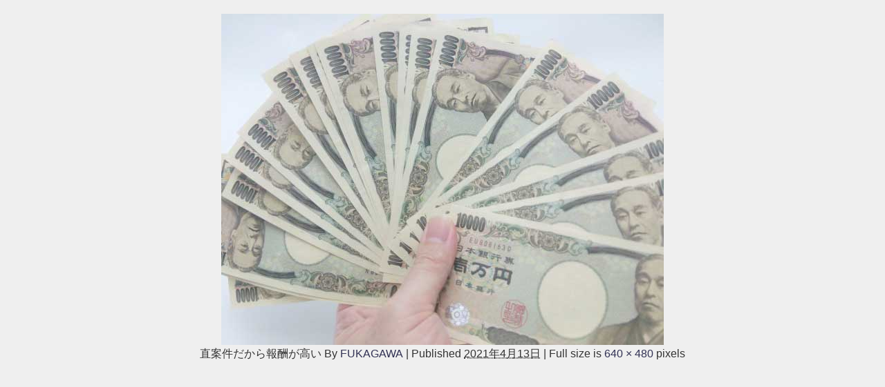

--- FILE ---
content_type: text/html; charset=UTF-8
request_url: https://saiyouya.com/2021/04/15/remotebiz_hyouban/%E7%9B%B4%E6%A1%88%E4%BB%B6%E3%81%A0%E3%81%8B%E3%82%89%E5%A0%B1%E9%85%AC%E3%81%8C%E9%AB%98%E3%81%84/
body_size: 8673
content:
<!DOCTYPE html>
<html lang="ja">
<head>
<meta charset="utf-8">
<meta http-equiv="X-UA-Compatible" content="IE=edge">
<meta name="viewport" content="width=device-width, initial-scale=1" />
<title>直案件だから報酬が高い | 採用屋.com</title>
<meta name="description" content="">
<meta name="thumbnail" content="https://saiyouya.com/wp-content/themes/diver/images/noimage.gif" /><meta name="robots" content="follow, noindex">
<!-- Diver OGP -->
<meta property="og:locale" content="ja_JP" />
<meta property="og:title" content="直案件だから報酬が高い" />
<meta property="og:description" content="" />
<meta property="og:type" content="article" />
<meta property="og:url" content="https://saiyouya.com/2021/04/15/remotebiz_hyouban/%e7%9b%b4%e6%a1%88%e4%bb%b6%e3%81%a0%e3%81%8b%e3%82%89%e5%a0%b1%e9%85%ac%e3%81%8c%e9%ab%98%e3%81%84/" />
<meta property="og:image" content="" />
<meta property="og:site_name" content="採用屋.com" />
<meta name="twitter:card" content="summary_large_image" />
<meta name="twitter:title" content="直案件だから報酬が高い" />
<meta name="twitter:url" content="https://saiyouya.com/2021/04/15/remotebiz_hyouban/%e7%9b%b4%e6%a1%88%e4%bb%b6%e3%81%a0%e3%81%8b%e3%82%89%e5%a0%b1%e9%85%ac%e3%81%8c%e9%ab%98%e3%81%84/" />
<meta name="twitter:description" content="" />
<meta name="twitter:image" content="" />
<!-- / Diver OGP -->
<link rel="canonical" href="https://saiyouya.com/2021/04/15/remotebiz_hyouban/%e7%9b%b4%e6%a1%88%e4%bb%b6%e3%81%a0%e3%81%8b%e3%82%89%e5%a0%b1%e9%85%ac%e3%81%8c%e9%ab%98%e3%81%84/">
<link rel="shortcut icon" href="https://saiyouya.com/wp-content/uploads/2019/11/32.png">
<!--[if IE]>
		<link rel="shortcut icon" href="https://saiyouya.com/wp-content/uploads/2019/11/16.png">
<![endif]-->
<link rel="apple-touch-icon" href="https://saiyouya.com/wp-content/uploads/2019/11/144.png" />
<link rel='dns-prefetch' href='//cdnjs.cloudflare.com' />
<link rel='dns-prefetch' href='//s.w.org' />
<link rel="alternate" type="application/rss+xml" title="採用屋.com &raquo; フィード" href="https://saiyouya.com/feed/" />
<link rel="alternate" type="application/rss+xml" title="採用屋.com &raquo; コメントフィード" href="https://saiyouya.com/comments/feed/" />
<link rel="alternate" type="application/rss+xml" title="採用屋.com &raquo; 直案件だから報酬が高い のコメントのフィード" href="https://saiyouya.com/2021/04/15/remotebiz_hyouban/%e7%9b%b4%e6%a1%88%e4%bb%b6%e3%81%a0%e3%81%8b%e3%82%89%e5%a0%b1%e9%85%ac%e3%81%8c%e9%ab%98%e3%81%84/feed/" />
<link rel='stylesheet'   href='https://saiyouya.com/wp-includes/css/dist/block-library/style.min.css?ver=5402e7fa3eae7e365b20f582ff044c83&#038;theme=4.7.5'  media='all'>
<link rel='stylesheet'   href='https://saiyouya.com/wp-content/plugins/contact-form-7/includes/css/styles.css?ver=5.1.5&#038;theme=4.7.5'  media='all'>
<link rel='stylesheet'   href='https://saiyouya.com/wp-content/themes/diver/style.min.css?ver=5402e7fa3eae7e365b20f582ff044c83&#038;theme=4.7.5'  media='all'>
<link rel='stylesheet'   href='https://saiyouya.com/wp-content/themes/diver_child/style.css?theme=4.7.5'  media='all'>
<link rel='stylesheet'   href='https://saiyouya.com/wp-content/themes/diver/lib/functions/editor/gutenberg/blocks.min.css?ver=5402e7fa3eae7e365b20f582ff044c83&#038;theme=4.7.5'  media='all'>
<link rel='stylesheet'   href='https://cdnjs.cloudflare.com/ajax/libs/Swiper/4.5.0/css/swiper.min.css'  media='all'>
<script src='https://saiyouya.com/wp-includes/js/jquery/jquery.js?ver=1.12.4-wp&#038;theme=4.7.5'></script>
<script src='https://saiyouya.com/wp-includes/js/jquery/jquery-migrate.min.js?ver=1.4.1&#038;theme=4.7.5'></script>
<link rel='https://api.w.org/' href='https://saiyouya.com/wp-json/' />
<link rel="EditURI" type="application/rsd+xml" title="RSD" href="https://saiyouya.com/xmlrpc.php?rsd" />
<link rel="wlwmanifest" type="application/wlwmanifest+xml" href="https://saiyouya.com/wp-includes/wlwmanifest.xml" /> 
<link rel='shortlink' href='https://saiyouya.com/?p=1815' />
<link rel="alternate" type="application/json+oembed" href="https://saiyouya.com/wp-json/oembed/1.0/embed?url=https%3A%2F%2Fsaiyouya.com%2F2021%2F04%2F15%2Fremotebiz_hyouban%2F%25e7%259b%25b4%25e6%25a1%2588%25e4%25bb%25b6%25e3%2581%25a0%25e3%2581%258b%25e3%2582%2589%25e5%25a0%25b1%25e9%2585%25ac%25e3%2581%258c%25e9%25ab%2598%25e3%2581%2584%2F" />
<link rel="alternate" type="text/xml+oembed" href="https://saiyouya.com/wp-json/oembed/1.0/embed?url=https%3A%2F%2Fsaiyouya.com%2F2021%2F04%2F15%2Fremotebiz_hyouban%2F%25e7%259b%25b4%25e6%25a1%2588%25e4%25bb%25b6%25e3%2581%25a0%25e3%2581%258b%25e3%2582%2589%25e5%25a0%25b1%25e9%2585%25ac%25e3%2581%258c%25e9%25ab%2598%25e3%2581%2584%2F&#038;format=xml" />
      <script>
      (function(i,s,o,g,r,a,m){i['GoogleAnalyticsObject']=r;i[r]=i[r]||function(){(i[r].q=i[r].q||[]).push(arguments)},i[r].l=1*new Date();a=s.createElement(o),m=s.getElementsByTagName(o)[0];a.async=1;a.src=g;m.parentNode.insertBefore(a,m)})(window,document,'script','//www.google-analytics.com/analytics.js','ga');ga('create',"UA-150270473-2",'auto');ga('send','pageview');</script>
          <meta name="google-site-verification" content="cHVnqeuDlwS4mb9oSOOT8GGiW0S2TKJhfXvDLSLVs3c" />
    <!-- Google Tag Manager -->
<script>(function(w,d,s,l,i){w[l]=w[l]||[];w[l].push({'gtm.start':
new Date().getTime(),event:'gtm.js'});var f=d.getElementsByTagName(s)[0],
j=d.createElement(s),dl=l!='dataLayer'?'&l='+l:'';j.async=true;j.src=
'https://www.googletagmanager.com/gtm.js?id='+i+dl;f.parentNode.insertBefore(j,f);
})(window,document,'script','dataLayer','GTM-KRKFTBG');</script>
<!-- End Google Tag Manager -->

<meta name="google-site-verification" content="cHVnqeuDlwS4mb9oSOOT8GGiW0S2TKJhfXvDLSLVs3c" />

<!-- Global site tag (gtag.js) - Google Ads: 700782313 -->
<script async src="https://www.googletagmanager.com/gtag/js?id=AW-700782313"></script>
<script>
  window.dataLayer = window.dataLayer || [];
  function gtag(){dataLayer.push(arguments);}
  gtag('js', new Date());

  gtag('config', 'AW-700782313');
</script>

<!-- TradeDoubler site verification 3210912 -->
<script type="application/ld+json">{
              "@context" : "http://schema.org",
              "@type" : "Article",
              "mainEntityOfPage":{ 
                    "@type":"WebPage", 
                    "@id":"https://saiyouya.com/2021/04/15/remotebiz_hyouban/%e7%9b%b4%e6%a1%88%e4%bb%b6%e3%81%a0%e3%81%8b%e3%82%89%e5%a0%b1%e9%85%ac%e3%81%8c%e9%ab%98%e3%81%84/" 
                  }, 
              "headline" : "直案件だから報酬が高い",
              "author" : {
                   "@type" : "Person",
                   "name" : "FUKAGAWA"
                   },
              "datePublished" : "2021-04-13T14:19:57+0900",
              "dateModified" : "2021-04-13T14:20:01+0900",
              "image" : {
                   "@type" : "ImageObject",
                   "url" : "https://saiyouya.com/wp-content/uploads/2021/04/直案件だから報酬が高い.jpg",
                   "width" : "640",
                   "height" : "480"
                   },
              "articleSection" : "",
              "url" : "https://saiyouya.com/2021/04/15/remotebiz_hyouban/%e7%9b%b4%e6%a1%88%e4%bb%b6%e3%81%a0%e3%81%8b%e3%82%89%e5%a0%b1%e9%85%ac%e3%81%8c%e9%ab%98%e3%81%84/",
              "publisher" : {
                   "@type" : "Organization",
                   "name" : "採用屋.com",
                "logo" : {
                     "@type" : "ImageObject",
                     "url" : "https://saiyouya.com/wp-content/uploads/2019/11/横ロゴ.png"}
                },
                "description" : ""}</script><style>body{background-image:url()}</style><style>#onlynav ul ul,#nav_fixed #nav ul ul,.header-logo #nav ul ul{visibility:hidden;opacity:0;transition:.2s ease-in-out;transform:translateY(10px)}#onlynav ul ul ul,#nav_fixed #nav ul ul ul,.header-logo #nav ul ul ul{transform:translateX(-20px) translateY(0)}#onlynav ul li:hover>ul,#nav_fixed #nav ul li:hover>ul,.header-logo #nav ul li:hover>ul{visibility:visible;opacity:1;transform:translateY(0)}#onlynav ul ul li:hover>ul,#nav_fixed #nav ul ul li:hover>ul,.header-logo #nav ul ul li:hover>ul{transform:translateX(0) translateY(0)}</style><style>body{background-color:#efefef;color:#333}a{color:#335}a:hover{color:#6495ED}.content{color:#000}.content a{color:#003eea}.content a:hover{color:#6495ED}.header-wrap,#header ul.sub-menu,#header ul.children,#scrollnav,.description_sp{background:#d1f2fc;color:#0d72d8}.header-wrap a,#scrollnav a,div.logo_title{color:#335}.header-wrap a:hover,div.logo_title:hover{color:#6495ED}.drawer-nav-btn span{background-color:#335}.drawer-nav-btn:before,.drawer-nav-btn:after{border-color:#335}#scrollnav ul li a{background:rgba(255,255,255,.8);color:#505050}.header_small_menu{background:#1b8fc1;color:#fff}.header_small_menu a{color:#fff}.header_small_menu a:hover{color:#6495ED}#nav_fixed.fixed,#nav_fixed #nav ul ul{background:rgba(255,255,255,.85);color:#333}#nav_fixed.fixed a,#nav_fixed .logo_title{color:#335}#nav_fixed.fixed a:hover{color:#6495ED}#nav_fixed .drawer-nav-btn:before,#nav_fixed .drawer-nav-btn:after{border-color:#335}#nav_fixed .drawer-nav-btn span{background-color:#335}#onlynav{background:#d1f6fc;color:#006a84}#onlynav ul li a{color:#006a84}#onlynav ul ul.sub-menu{background:#d1f6fc}#onlynav div>ul>li>a:before{border-color:#006a84}#onlynav ul>li:hover>a:hover,#onlynav ul>li:hover>a,#onlynav ul>li:hover li:hover>a,#onlynav ul li:hover ul li ul li:hover>a{background:#5d8ac1;color:#fff}#onlynav ul li ul li ul:before{border-left-color:#fff}#onlynav ul li:last-child ul li ul:before{border-right-color:#fff}#bigfooter{background:#fff;color:#333}#bigfooter a{color:#335}#bigfooter a:hover{color:#6495ED}#footer{background:#fff;color:#999}#footer a{color:#335}#footer a:hover{color:#6495ED}#sidebar .widget{background:#fff;color:#333}#sidebar .widget a{color:#335}#sidebar .widget a:hover{color:#6495ED}.post-box-contents,#main-wrap #pickup_posts_container img,.hentry,#single-main .post-sub,.navigation,.single_thumbnail,.in_loop,#breadcrumb,.pickup-cat-list,.maintop-widget,.mainbottom-widget,#share_plz,.sticky-post-box,.catpage_content_wrap,.cat-post-main{background:#fff}.post-box{border-color:#eee}.drawer_content_title,.searchbox_content_title{background:#eee;color:#333}.drawer-nav,#header_search{background:#fff}.drawer-nav,.drawer-nav a,#header_search,#header_search a{color:#000}#footer_sticky_menu{background:rgba(255,255,255,.8)}.footermenu_col{background:rgba(255,255,255,.8);color:#333}a.page-numbers{background:#afafaf;color:#fff}.pagination .current{background:#607d8b;color:#fff}</style><style>@media screen and (min-width:1201px){#main-wrap,.header-wrap .header-logo,.header_small_content,.bigfooter_wrap,.footer_content,.container_top_widget,.container_bottom_widget{width:90%}}@media screen and (max-width:1200px){#main-wrap,.header-wrap .header-logo,.header_small_content,.bigfooter_wrap,.footer_content,.container_top_widget,.container_bottom_widget{width:96%}}@media screen and (max-width:768px){#main-wrap,.header-wrap .header-logo,.header_small_content,.bigfooter_wrap,.footer_content,.container_top_widget,.container_bottom_widget{width:100%}}@media screen and (min-width:960px){#sidebar{width:310px}}</style><style>@media screen and (min-width:1201px){#main-wrap{width:90%}}@media screen and (max-width:1200px){#main-wrap{width:96%}}</style><style type="text/css">.recentcomments a{display:inline !important;padding:0 !important;margin:0 !important;}</style><link rel="icon" href="https://saiyouya.com/wp-content/uploads/2019/11/cropped-ロゴ-32x32.png" sizes="32x32" />
<link rel="icon" href="https://saiyouya.com/wp-content/uploads/2019/11/cropped-ロゴ-192x192.png" sizes="192x192" />
<link rel="apple-touch-icon-precomposed" href="https://saiyouya.com/wp-content/uploads/2019/11/cropped-ロゴ-180x180.png" />
<meta name="msapplication-TileImage" content="https://saiyouya.com/wp-content/uploads/2019/11/cropped-ロゴ-270x270.png" />
		<style type="text/css" id="wp-custom-css">
			@import url('https://fonts.googleapis.com/css?family=Unica+One');


#toc_container {
  margin-bottom: 40px;
  padding: 15px 20px;
  background: #fff;
  border: 5px solid #e1eff4;
  border-radius: 2px;
  color: #666; }

#toc_container .toc_title {
  font-family: "Unica One", cursive;
  text-align: center;
  margin-bottom: 35px;
  margin-top: 0;
  padding-top: 0;
  padding-bottom: 0px;
  font-size: 1.7em;
  border-bottom: 2px solid #dedede; }

#toc_container .toc_list {
  list-style-type: none !important;
  counter-reset: li; }

#toc_container .toc_list > li {
  position: relative;
  margin-bottom: 15px;
  margin-left: 6px;
  line-height: 1.3em;
  font-size: 0.9em; }

#toc_container .toc_list > li:after {
  counter-increment: li;
  content: "0" counter(li) " |";
  position: absolute;
  left: -40px;
  top: 0px;
  background: none;
  font-family: "Unica One", cursive;
  font-size: 1.4em;
  letter-spacing: -1px;
  color: #008db7; }

#toc_container .toc_list > li a {
  text-decoration: none !important; }

#toc_container .toc_list > li a:hover {
  text-decoration: underline !important; }

#toc_container .toc_list > li ul {
  list-style-type: disc;
  margin-top: 15px;
  padding-left: 20px;
  color: #008db7; }

#toc_container .toc_list > li > ul li {
  font-size: 0.9em;
  margin-bottom: 8px; }

@media only screen and (min-width: 641px) {
  #toc_container {
    padding: 25px 40px; }

  #toc_container .toc_title {
    font-size: 2em; }

  #toc_container .toc_list > li {
    margin-bottom: 18px;
    margin-left: 12px;
    font-size: 1em; }

  #toc_container .toc_list > li:after {
    left: -48px;
    top: 0px;
    font-size: 26px; } }		</style>
		
<script src="https://www.youtube.com/iframe_api"></script>

</head>
<body itemscope="itemscope" itemtype="http://schema.org/WebPage" class="attachment attachment-template-default single single-attachment postid-1815 attachmentid-1815 attachment-jpeg wp-embed-responsive">

<div id="container">
<!-- header -->

<div id="main-wrap">
			<div id="content" role="main">

			
				
				<div id="attachment-post" style="text-align: center;">
	
						<p class="attachment"><noscript><img width="640" height="480" src="https://saiyouya.com/wp-content/uploads/2021/04/直案件だから報酬が高い.jpg" class="attachment-900x900 size-900x900" alt="直案件だから報酬が高い" srcset="https://saiyouya.com/wp-content/uploads/2021/04/直案件だから報酬が高い.jpg 640w, https://saiyouya.com/wp-content/uploads/2021/04/直案件だから報酬が高い-300x225.jpg 300w" sizes="(max-width: 640px) 100vw, 640px" /></noscript><img width="640" height="480" src='data:image/svg+xml,%3Csvg%20xmlns=%22http://www.w3.org/2000/svg%22%20viewBox=%220%200%20640%20480%22%3E%3C/svg%3E' data-src="https://saiyouya.com/wp-content/uploads/2021/04/直案件だから報酬が高い.jpg" class="lazyload attachment-900x900 size-900x900" alt="直案件だから報酬が高い" data-srcset="https://saiyouya.com/wp-content/uploads/2021/04/直案件だから報酬が高い.jpg 640w, https://saiyouya.com/wp-content/uploads/2021/04/直案件だから報酬が高い-300x225.jpg 300w" data-sizes="(max-width: 640px) 100vw, 640px" /></p>

					<div class="entry-meta">
						<span class="entry-title">直案件だから報酬が高い</span>
						<span class="meta-prep meta-prep-author">By</span> <span class="author vcard"><a class="url fn n" href="https://saiyouya.com/author/ksk/" title="View all posts by FUKAGAWA" rel="author">FUKAGAWA</a></span>						<span class="meta-sep">|</span>
						<span class="meta-prep meta-prep-entry-date">Published</span> <span class="entry-date"><abbr class="published" title="2:19 PM">2021年4月13日</abbr></span> <span class="meta-sep">|</span> Full size is <a href="https://saiyouya.com/wp-content/uploads/2021/04/直案件だから報酬が高い.jpg" title="Link to full-size image">640 &times; 480</a> pixels											</div>
					<div class="entry-content">
						<div class="entry-attachment">

						</div>


					</div>
				</div>

	</div>
</div>
				</div>
		<!-- /container -->
		
		<style>@media screen and (max-width:599px){.grid_post-box{width:50%!important}}</style><style>.appeal_box,#share_plz,.hentry,#single-main .post-sub,#breadcrumb,#sidebar .widget,.navigation,.wrap-post-title,.pickup-cat-wrap,.maintop-widget,.mainbottom-widget,.post-box-contents,#main-wrap .pickup_post_list,.sticky-post-box,.p-entry__tw-follow,.p-entry__push,.catpage_content_wrap,#cta{-webkit-box-shadow:0 0 5px #ddd;-moz-box-shadow:0 0 5px #ddd;box-shadow:0 0 5px #ddd;-webkit-box-shadow:0 0 0 5px rgba(150,150,150,.2);-moz-box-shadow:0 0 5px rgba(150,150,150,.2);box-shadow:0 0 5px rgba(150,150,150,.2)}</style><style>.newlabel{display:inline-block;position:absolute;margin:0;text-align:center;font-size:13px;color:#fff;font-size:13px;background:#f66;top:0}.newlabel span{color:#fff;background:#f66}.pickup-cat-img .newlabel::before{content:"";top:0;left:0;border-bottom:40px solid transparent;border-left:40px solid #f66;position:absolute}.pickup-cat-img .newlabel span{font-size:11px;display:block;top:6px;transform:rotate(-45deg);left:0;position:absolute;z-index:101;background:0 0}@media screen and (max-width:768px){.newlabel span{font-size:.6em}}</style><style>.post-box-contents .newlable{top:0}.post-box-contents .newlabel::before{content:"";top:0;left:0;border-bottom:4em solid transparent;border-left:4em solid #f66;position:absolute}.post-box-contents .newlabel span{white-space:nowrap;display:block;top:8px;transform:rotate(-45deg);left:2px;position:absolute;z-index:101;background:0 0}@media screen and (max-width:768px){.post-box-contents .newlabel::before{border-bottom:3em solid transparent;border-left:3em solid #f66}.post-box-contents .newlabel span{top:7px;left:1px}}</style><style>@media screen and (min-width:560px){.grid_post-box:hover .grid_post_thumbnail img,.post-box:hover .post_thumbnail img{-webkit-transform:scale(1.2);transform:scale(1.2)}}</style><style>#page-top a{background:rgba(0,0,0,.6);color:#fff}</style><style>.wpp-list li:nth-child(1):after,.diver_popular_posts li.widget_post_list:nth-child(1):after{background:rgb(255,230,88)}.wpp-list li:nth-child(2):after,.diver_popular_posts li.widget_post_list:nth-child(2):after{background:#ccc}.wpp-list li:nth-child(3):after,.diver_popular_posts li.widget_post_list:nth-child(3):after{background:rgba(255,121,37,.8)}.wpp-list li:after{content:counter(wpp-ranking,decimal);counter-increment:wpp-ranking}.diver_popular_posts li.widget_post_list:after{content:counter(dpp-ranking,decimal);counter-increment:dpp-ranking}.wpp-list li:after,.diver_popular_posts li.widget_post_list:after{line-height:1;position:absolute;padding:3px 6px;left:4px;top:4px;background:#313131;color:#fff;font-size:1em;border-radius:50%;font-weight:bold;z-index:}</style><style>h2{color:#fff}h3{color:#26baef;border:0}h4{color:#fff}h5{color:#1e73be}</style><style>.content h2{position:relative;background:#1e73be;margin-bottom:20px;border-radius:5px}.content h2:after{content:"";position:absolute;top:100%;left:30px;height:0;width:0;border:15px solid transparent;border-top:15px solid #1e73be}</style><style>.content h3{border-top:2px solid #0ebced;border-bottom:2px solid #0ebced;background:#fff;border-radius:0}</style><style>.content h4{position:relative;background:#1e73be;margin-bottom:20px;border-radius:3px}.content h4:after{content:"";position:absolute;top:100%;left:30px;height:0;width:0;border:10px solid transparent;border-top:10px solid #1e73be}</style><style>.wrap-post-title,.wrap-post-title a{color:#fff}</style><style>.wrap-post-title{background:#294e66;margin-top:15px;margin-bottom:15px}.wrap-post-title:before{position:absolute;content:'';top:100%;left:30px;border:10px solid transparent;border-top:10px solid #294e66;width:0;height:0}</style><style>.widgettitle{color:#fff}</style><style>.widgettitle{background:#004363}</style><style>.content{font-size:17px;line-height:1.8}.content p{padding:0 0 1em}.content ul,.content ol,.content table,.content dl{margin-bottom:1em}.single_thumbnail img{max-height:500px}@media screen and (max-width:768px){.content{font-size:16px}}</style><style>.diver_firstview_simple.stripe.length{background-image:linear-gradient(-90deg,transparent 25%,#fff 25%,#fff 50%,transparent 50%,transparent 75%,#fff 75%,#fff);background-size:80px 50px}.diver_firstview_simple.stripe.slant{background-image:linear-gradient(-45deg,transparent 25%,#fff 25%,#fff 50%,transparent 50%,transparent 75%,#fff 75%,#fff);background-size:50px 50px}.diver_firstview_simple.stripe.vertical{background-image:linear-gradient(0deg,transparent 25%,#fff 25%,#fff 50%,transparent 50%,transparent 75%,#fff 75%,#fff);background-size:50px 80px}.diver_firstview_simple.dot{background-image:radial-gradient(#fff 20%,transparent 0),radial-gradient(#fff 20%,transparent 0);background-position:0 0,10px 10px;background-size:20px 20px}.diver_firstview_simple.tile.length,.diver_firstview_simple.tile.vertical{background-image:linear-gradient(45deg,#fff 25%,transparent 25%,transparent 75%,#fff 75%,#fff),linear-gradient(45deg,#fff 25%,transparent 25%,transparent 75%,#fff 75%,#fff);background-position:5px 5px,40px 40px;background-size:70px 70px}.diver_firstview_simple.tile.slant{background-image:linear-gradient(45deg,#fff 25%,transparent 25%,transparent 75%,#fff 75%,#fff),linear-gradient(-45deg,#fff 25%,transparent 25%,transparent 75%,#fff 75%,#fff);background-size:50px 50px;background-position:25px}.diver_firstview_simple.grad.length{background:linear-gradient(#fff,#759ab2)}.diver_firstview_simple.grad.vertical{background:linear-gradient(-90deg,#fff,#759ab2)}.diver_firstview_simple.grad.slant{background:linear-gradient(-45deg,#fff,#759ab2)}/****************************************

          カエレバ・ヨメレバ

		*****************************************/.cstmreba{width:98%;height:auto;margin:36px 0}.booklink-box,.kaerebalink-box,.tomarebalink-box{width:100%;background-color:#fff;overflow:hidden;box-sizing:border-box;padding:12px 8px;margin:1em 0;-webkit-box-shadow:0 0 5px rgba(0,0,0,.1);-moz-box-shadow:0 0 5px rgba(0,0,0,.1);box-shadow:0 0 5px rgba(0,0,0,.1)}.booklink-image,.kaerebalink-image,.tomarebalink-image{width:150px;float:left;margin:0 14px 0 0;text-align:center}.booklink-image a,.kaerebalink-image a,.tomarebalink-image a{width:100%;display:block}.booklink-image a img,.kaerebalink-image a img,.tomarebalink-image a img{margin:0;padding:0;text-align:center}.booklink-info,.kaerebalink-info,.tomarebalink-info{overflow:hidden;line-height:170%;color:#333}.booklink-info a,.kaerebalink-info a,.tomarebalink-info a{text-decoration:none}.booklink-name>a,.kaerebalink-name>a,.tomarebalink-name>a{border-bottom:1px dotted;color:#04c;font-size:16px}.booklink-name>a:hover,.kaerebalink-name>a:hover,.tomarebalink-name>a:hover{color:#722031}.booklink-powered-date,.kaerebalink-powered-date,.tomarebalink-powered-date{font-size:10px;line-height:150%}.booklink-powered-date a,.kaerebalink-powered-date a,.tomarebalink-powered-date a{border-bottom:1px dotted;color:#04c}.booklink-detail,.kaerebalink-detail,.tomarebalink-address{font-size:12px}.kaerebalink-link1 img,.booklink-link2 img,.tomarebalink-link1 img{display:none}.booklink-link2>div,.kaerebalink-link1>div,.tomarebalink-link1>div{float:left;width:32.33333%;margin:.5% 0;margin-right:1%}/***** ボタンデザインここから ******/.booklink-link2 a,.kaerebalink-link1 a,.tomarebalink-link1 a{width:100%;display:inline-block;text-align:center;font-size:.9em;line-height:2em;padding:3% 1%;margin:1px 0;border-radius:2px;color:#fff!important;box-shadow:0 2px 0 #ccc;background:#ccc;position:relative;transition:0s;font-weight:bold}.booklink-link2 a:hover,.kaerebalink-link1 a:hover,.tomarebalink-link1 a:hover{top:2px;box-shadow:none}.tomarebalink-link1 .shoplinkrakuten a{background:#76ae25}.tomarebalink-link1 .shoplinkjalan a{background:#ff7a15}.tomarebalink-link1 .shoplinkjtb a{background:#c81528}.tomarebalink-link1 .shoplinkknt a{background:#0b499d}.tomarebalink-link1 .shoplinkikyu a{background:#bf9500}.tomarebalink-link1 .shoplinkrurubu a{background:#006}.tomarebalink-link1 .shoplinkyahoo a{background:#f03}.kaerebalink-link1 .shoplinkyahoo a{background:#f03}.kaerebalink-link1 .shoplinkbellemaison a{background:#84be24}.kaerebalink-link1 .shoplinkcecile a{background:#8d124b}.kaerebalink-link1 .shoplinkkakakucom a{background:#314995}.booklink-link2 .shoplinkkindle a{background:#007dcd}.booklink-link2 .shoplinkrakukobo a{background:#d50000}.booklink-link2 .shoplinkbk1 a{background:#0085cd}.booklink-link2 .shoplinkehon a{background:#2a2c6d}.booklink-link2 .shoplinkkino a{background:#003e92}.booklink-link2 .shoplinktoshokan a{background:#333}.kaerebalink-link1 .shoplinkamazon a,.booklink-link2 .shoplinkamazon a{background:#FF9901}.kaerebalink-link1 .shoplinkrakuten a,.booklink-link2 .shoplinkrakuten a{background:#c20004}.kaerebalink-link1 .shoplinkseven a,.booklink-link2 .shoplinkseven a{background:#225496}/***** ボタンデザインここまで ******/.booklink-footer{clear:both}/***  解像度480px以下のスタイル ***/@media screen and (max-width:480px){.booklink-image,.kaerebalink-image,.tomarebalink-image{width:100%;float:none!important}.booklink-link2>div,.kaerebalink-link1>div,.tomarebalink-link1>div{width:49%;margin:.5%}.booklink-info,.kaerebalink-info,.tomarebalink-info{text-align:center;padding-bottom:1px}}/**** kaereba ****/</style><style>.nav_in_btn li.nav_in_btn_list_1 a{background:#d1f2fc;color:#335}.nav_in_btn li.nav_in_btn_list_2 a{background:#d1f2fc;color:#335}.nav_in_btn li.nav_in_btn_list_3 a{background:#d1f2fc;color:#335}.nav_in_btn li.nav_in_btn_list_4 a{background:#d1f2fc;color:#335}.nav_in_btn ul li{border-left:solid 1px #d4d4d4}.nav_in_btn ul li:last-child{border-right:solid 1px #d4d4d4}.nav_in_btn ul li i{font-size:30px}.d_sp .nav_in_btn ul li{width:100%}</style><noscript><style>.lazyload{display:none;}</style></noscript><script data-noptimize="1">window.lazySizesConfig=window.lazySizesConfig||{};window.lazySizesConfig.loadMode=1;</script><script async data-noptimize="1" src='https://saiyouya.com/wp-content/plugins/autoptimize/classes/external/js/lazysizes.min.js?ao_version=2.8.1'></script><link rel='stylesheet'   href='https://maxcdn.bootstrapcdn.com/font-awesome/4.7.0/css/font-awesome.min.css'  media='all'>
<link rel='stylesheet'   href='https://cdnjs.cloudflare.com/ajax/libs/lity/2.3.1/lity.min.css'  media='all'>
<link rel='stylesheet'   href='https://saiyouya.com/wp-content/themes/diver/lib/assets/prism/prism.css?theme=4.7.5'  media='all'>
<script type='text/javascript'>
/* <![CDATA[ */
var wpcf7 = {"apiSettings":{"root":"https:\/\/saiyouya.com\/wp-json\/contact-form-7\/v1","namespace":"contact-form-7\/v1"}};
/* ]]> */
</script>
<script src='https://saiyouya.com/wp-content/plugins/contact-form-7/includes/js/scripts.js?ver=5.1.5&#038;theme=4.7.5'></script>
<script type='text/javascript'>
/* <![CDATA[ */
var tocplus = {"visibility_show":"show","visibility_hide":"hide","width":"Auto"};
/* ]]> */
</script>
<script src='https://saiyouya.com/wp-content/plugins/table-of-contents-plus/front.min.js?ver=1509&#038;theme=4.7.5'></script>
<script defer src='https://saiyouya.com/wp-content/themes/diver/lib/assets/sticky/jquery.fit-sidebar.min.js?ver=5402e7fa3eae7e365b20f582ff044c83&#038;theme=4.7.5'></script>
<script defer src='https://saiyouya.com/wp-content/themes/diver/lib/assets/diver.min.js?ver=5402e7fa3eae7e365b20f582ff044c83&#038;theme=4.7.5'></script>
<script src='//cdnjs.cloudflare.com/ajax/libs/lazysizes/4.1.5/plugins/unveilhooks/ls.unveilhooks.min.js?ver=5402e7fa3eae7e365b20f582ff044c83'></script>
<script src='//cdnjs.cloudflare.com/ajax/libs/lazysizes/4.1.5/lazysizes.min.js?ver=5402e7fa3eae7e365b20f582ff044c83'></script>
<script src='https://cdnjs.cloudflare.com/ajax/libs/Swiper/4.5.0/js/swiper.min.js?ver=5402e7fa3eae7e365b20f582ff044c83'></script>
<script defer src='https://cdnjs.cloudflare.com/ajax/libs/gsap/2.1.2/TweenMax.min.js?ver=5402e7fa3eae7e365b20f582ff044c83'></script>
<script defer src='https://cdnjs.cloudflare.com/ajax/libs/lity/2.3.1/lity.min.js?ver=5402e7fa3eae7e365b20f582ff044c83'></script>
<script defer src='https://saiyouya.com/wp-content/themes/diver/lib/assets/prism/prism.js?ver=5402e7fa3eae7e365b20f582ff044c83&#038;theme=4.7.5'></script>
<script src='https://saiyouya.com/wp-includes/js/wp-embed.min.js?ver=5402e7fa3eae7e365b20f582ff044c83&#038;theme=4.7.5'></script>
		<script>!function(d,i){if(!d.getElementById(i)){var j=d.createElement("script");j.id=i;j.src="https://widgets.getpocket.com/v1/j/btn.js?v=1";var w=d.getElementById(i);d.body.appendChild(j);}}(document,"pocket-btn-js");</script>
		<!-- Google Tag Manager (noscript) -->
<noscript><iframe src="https://www.googletagmanager.com/ns.html?id=GTM-KRKFTBG"
height="0" width="0" style="display:none;visibility:hidden"></iframe></noscript>
<!-- End Google Tag Manager (noscript) -->
		<div class="drawer-overlay"></div>
		<div class="drawer-nav"><div id="categories-3" class="widget widget_categories"><div class="drawer_content_title">コンテンツ</div>		<ul>
				<li class="cat-item cat-item-1"><a href="https://saiyouya.com/category/for-businesstopics/">企業向け採用情報 <span class="count">3</span></a>
</li>
	<li class="cat-item cat-item-3"><a href="https://saiyouya.com/category/%e6%8e%a1%e7%94%a8%e6%88%90%e5%8a%9f%e4%ba%8b%e4%be%8b/">採用成功事例 <span class="count">1</span></a>
</li>
	<li class="cat-item cat-item-6"><a href="https://saiyouya.com/category/%e6%b1%82%e4%ba%ba%e3%83%bb%e8%bb%a2%e8%81%b7%e9%96%a2%e9%80%a3%e3%83%8b%e3%83%a5%e3%83%bc%e3%82%b9/">求人・転職関連ニュース <span class="count">5</span></a>
</li>
	<li class="cat-item cat-item-5"><a href="https://saiyouya.com/category/jobsbook/">職種図鑑 <span class="count">16</span></a>
<ul class='children'>
	<li class="cat-item cat-item-25"><a href="https://saiyouya.com/category/jobsbook/%e5%96%b6%e6%a5%ad%e7%b3%bb/">営業系 <span class="count">7</span></a>
</li>
</ul>
</li>
	<li class="cat-item cat-item-4"><a href="https://saiyouya.com/category/job-topics/">転職者向け情報 <span class="count">40</span></a>
<ul class='children'>
	<li class="cat-item cat-item-31"><a href="https://saiyouya.com/category/job-topics/%e4%bb%95%e4%ba%8b%e6%8e%a2%e3%81%97%e3%83%8e%e3%82%a6%e3%83%8f%e3%82%a6/">仕事探しノウハウ <span class="count">12</span></a>
</li>
	<li class="cat-item cat-item-254"><a href="https://saiyouya.com/category/job-topics/%e5%9c%a8%e5%ae%85%e3%83%af%e3%83%bc%e3%82%af/">在宅ワーク <span class="count">2</span></a>
</li>
	<li class="cat-item cat-item-22"><a href="https://saiyouya.com/category/job-topics/%e6%9b%b8%e9%a1%9e%e9%81%b8%e8%80%83%e3%83%8e%e3%82%a6%e3%83%8f%e3%82%a6/">書類選考ノウハウ <span class="count">1</span></a>
</li>
	<li class="cat-item cat-item-34"><a href="https://saiyouya.com/category/job-topics/%e6%a5%ad%e7%95%8c%e3%83%8e%e3%82%a6%e3%83%8f%e3%82%a6/">業界ノウハウ <span class="count">4</span></a>
</li>
	<li class="cat-item cat-item-20"><a href="https://saiyouya.com/category/job-topics/%e9%9d%a2%e6%8e%a5%e3%83%8e%e3%82%a6%e3%83%8f%e3%82%a6/">面接ノウハウ <span class="count">4</span></a>
</li>
</ul>
</li>
	<li class="cat-item cat-item-255"><a href="https://saiyouya.com/category/%e9%80%80%e8%81%b7%e4%bb%a3%e8%a1%8c/">退職代行 <span class="count">13</span></a>
</li>
		</ul>
			</div></div>

				<div id="header_search" class="lity-hide">
			<div id="search-5" class="widget widget_search"><div class="searchbox_content_title">サイト内検索</div><form method="get" class="searchform" action="https://saiyouya.com/" role="search">
	<input type="text" placeholder="検索" name="s" class="s">
	<input type="submit" class="searchsubmit" value="">
</form></div>		</div>
			</body>
</html>